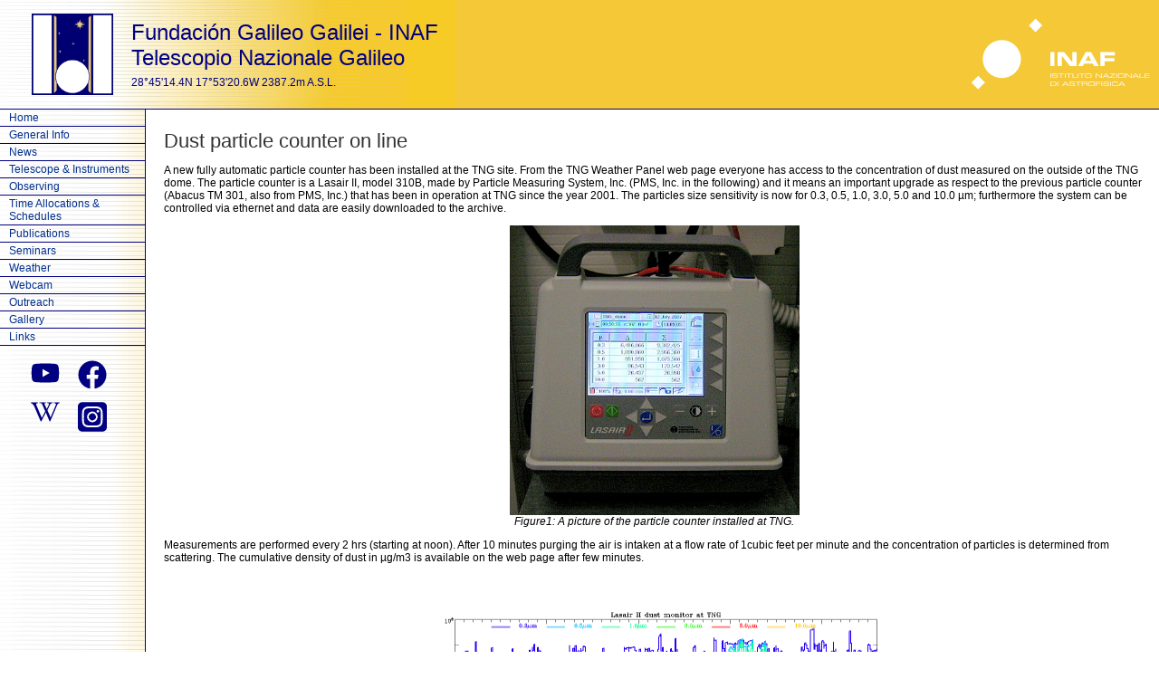

--- FILE ---
content_type: text/html; charset=UTF-8
request_url: https://www.tng.iac.es/news/2007/07/16/dust/
body_size: 5276
content:
<!DOCTYPE html PUBLIC "-//W3C//DTD XHTML 1.0 Transitional//EN" "http://www.w3.org/TR/xhtml1/DTD/xhtml1-transitional.dtd">
<html xmlns="http://www.w3.org/1999/xhtml">
<head>
	<title>TNG :: News :: Dust particle counter on line at TNG</title>
	<meta charset="UTF-8">
	<meta name="title" content="Fundacion Galileo Galilei - Telescopio Nazionale Galileo, La Palma, Canary Islands" />
	<meta name="description" content="Telescopio Nazionale Galileo (TNG), a 3.58m optical/infrared telescope located in the Island of San Miguel de La Palma" />
	<meta name="keywords" content="telescope, astronomy, galileo, galilei, INAF, La Palma, telescopio, astronomia, IAC, TNG, FGG" />
	<meta name="google-site-verification" content="v0lCaCV2gAMPxx7F8PHUpVeSDnWKQ0Rq-EJZj5OplIs" />
	<link rel="stylesheet" href="/css/style.css" type="text/css" media="screen" />
	<link rel="stylesheet" href="/css/print.css" type="text/css" media="print" />
	<link rel="stylesheet" href="/css/webicons.css" type="text/css" />
	<link rel="stylesheet" href="https://cdnjs.cloudflare.com/ajax/libs/font-awesome/4.7.0/css/font-awesome.min.css">
	<link rel="alternate" title="TNG Weather RSS" href="/weather/current/weather.rss" type="application/rss+xml" />
	<link rel="alternate" title="TNG News RSS" href="/news/latest.rss" type="application/rss+xml" />
	<link rel="icon" type="image/x-icon" href="/favicon.ico">

	<script type="text/javascript" src="https://cdnjs.cloudflare.com/ajax/libs/jquery/3.2.1/jquery.min.js"></script>

	<script type="text/javascript">

	function slideSwitch() {
	    var $active = $('#slideshow DIV.active');

	    if ( $active.length == 0 ) $active = $('#slideshow DIV:last');

	    // use this to pull the divs in the order they appear in the markup
	    var $next =  $active.next().length ? $active.next()
		: $('#slideshow DIV:first');

	    // uncomment below to pull the divs randomly
	    // var $sibs  = $active.siblings();
	    // var rndNum = Math.floor(Math.random() * $sibs.length );
	    // var $next  = $( $sibs[ rndNum ] );


	    $active.addClass('last-active');

	    $next.css({opacity: 0.0})
		.addClass('active')
		.animate({opacity: 1.0}, 1000, function() {
		    $active.removeClass('active last-active');
		});
	}

	$(function() {
	    setInterval( "slideSwitch()", 4000 );
	});

	</script>

</head>
<body>
<a name="top" id="top"></a> 
<table border="0" cellspacing="0" cellpadding="0" style="width: 100%; height : 100%;"> 
  <tr valign="top"> 
    <td colspan="3" height="110px">
    <div id="topsection">
      <div id="tng_logo">
        <a href="/">
          <img src="/images/logo300.png" alt="TNG logo" />
        </a>
      </div>
      <div id="header_text">
        <span>Fundación Galileo Galilei - INAF</span>
        <span>Telescopio Nazionale Galileo</span>
        <span id="header_subtext">28°45'14.4N 17°53'20.6W 2387.2m A.S.L.</span>
      </div>
      <div id="inaf_logo">
        <a href="http://www.inaf.it">
          <img src="/images/inaf-bright.svg" alt="INAF" class="inaf_logo"/>
        </a>
      </div>
    </div>
    </td> 
  </tr>
  <tr valign="top"> 
    <td rowspan="2" id="nav"> 
      <!-- left column -->
		<!-- Nav links -->
		  <ul> 
    <li><a href="/">Home</a></li>
    <li><a href="/info/">General Info</a></li>
    <li><a href="/news/">News</a></li>
    <li><a href="/instruments/">Telescope &amp; Instruments</a></li>
    <li><a href="/observing/">Observing</a></li>
    <li><a href="/observing/schedules">Time Allocations & Schedules</a></li>
    <li><a href="/publications/">Publications</a></li>
    <li><a href="/seminars/">Seminars</a></li>
    <li><a href="https://tngweb.tng.iac.es/weather/current">Weather</a></li>
    <li><a href="/webcam/">Webcam</a></li>
    <li><a href="/outreach/">Outreach</a></li>
	<li><a href="https://tngweb.tng.iac.es/gallery">Gallery</a></li>
    <li><a href="/links/">Links</a></li>

  </ul>



<style>
  .social-media ul.links {
    display: grid;
    grid-template-columns: repeat(2, 3rem);
    justify-content: center;
    list-style: none;
    gap: 0.25rem;
    border: 0;
  }
  .social-media ul.links li {
    display: block;
    margin: 0;
    padding: 0;
  }
  .social-media ul.links li a {
    color: #000080;
    display: inline-flex;
    align-items: center;
    justify-content: center;
    width: 2rem !important;
    height: 2rem !important;
    border: 0 !important;
    padding: 0.25rem !important;
    border-radius: 0.5rem;
  }
</style>

<div class="social-media">
  <ul class="links">
    <li>
      <a href="https://www.youtube.com/user/galileotelescope" aria-label="youtube">
        <svg xmlns="http://www.w3.org/2000/svg" viewBox="0 0 576 512" fill="currentColor"><!--! Font Awesome Pro 6.3.0 by @fontawesome - https://fontawesome.com License - https://fontawesome.com/license (Commercial License) Copyright 2023 Fonticons, Inc. --><path d="M549.655 124.083c-6.281-23.65-24.787-42.276-48.284-48.597C458.781 64 288 64 288 64S117.22 64 74.629 75.486c-23.497 6.322-42.003 24.947-48.284 48.597-11.412 42.867-11.412 132.305-11.412 132.305s0 89.438 11.412 132.305c6.281 23.65 24.787 41.5 48.284 47.821C117.22 448 288 448 288 448s170.78 0 213.371-11.486c23.497-6.321 42.003-24.171 48.284-47.821 11.412-42.867 11.412-132.305 11.412-132.305s0-89.438-11.412-132.305zm-317.51 213.508V175.185l142.739 81.205-142.739 81.201z"/></svg>
      </a>
    </li>
    <li>
      <a href="https://www.facebook.com/TelescopioGalileo" aria-label="facebook">
        <svg xmlns="http://www.w3.org/2000/svg" viewBox="0 0 512 512" fill="currentColor"><!--! Font Awesome Pro 6.3.0 by @fontawesome - https://fontawesome.com License - https://fontawesome.com/license (Commercial License) Copyright 2023 Fonticons, Inc. --><path d="M504 256C504 119 393 8 256 8S8 119 8 256c0 123.78 90.69 226.38 209.25 245V327.69h-63V256h63v-54.64c0-62.15 37-96.48 93.67-96.48 27.14 0 55.52 4.84 55.52 4.84v61h-31.28c-30.8 0-40.41 19.12-40.41 38.73V256h68.78l-11 71.69h-57.78V501C413.31 482.38 504 379.78 504 256z"/></svg>
      </a>
    </li>
    <li>
      <a href="https://en.wikipedia.org/wiki/Telescopio_Nazionale_Galileo" aria-label="wikipedia">
        <svg xmlns="http://www.w3.org/2000/svg" viewBox="0 0 640 512" fill="currentColor"><!--! Font Awesome Pro 6.3.0 by @fontawesome - https://fontawesome.com License - https://fontawesome.com/license (Commercial License) Copyright 2023 Fonticons, Inc. --><path d="M640 51.2l-.3 12.2c-28.1.8-45 15.8-55.8 40.3-25 57.8-103.3 240-155.3 358.6H415l-81.9-193.1c-32.5 63.6-68.3 130-99.2 193.1-.3.3-15 0-15-.3C172 352.3 122.8 243.4 75.8 133.4 64.4 106.7 26.4 63.4.2 63.7c0-3.1-.3-10-.3-14.2h161.9v13.9c-19.2 1.1-52.8 13.3-43.3 34.2 21.9 49.7 103.6 240.3 125.6 288.6 15-29.7 57.8-109.2 75.3-142.8-13.9-28.3-58.6-133.9-72.8-160-9.7-17.8-36.1-19.4-55.8-19.7V49.8l142.5.3v13.1c-19.4.6-38.1 7.8-29.4 26.1 18.9 40 30.6 68.1 48.1 104.7 5.6-10.8 34.7-69.4 48.1-100.8 8.9-20.6-3.9-28.6-38.6-29.4.3-3.6 0-10.3.3-13.6 44.4-.3 111.1-.3 123.1-.6v13.6c-22.5.8-45.8 12.8-58.1 31.7l-59.2 122.8c6.4 16.1 63.3 142.8 69.2 156.7L559.2 91.8c-8.6-23.1-36.4-28.1-47.2-28.3V49.6l127.8 1.1.2.5z"/></svg>
      </a>
    </li>
    <li>
      <a href="https://www.instagram.com/telescopionazionalegalileo" aria-label="instagram">
        <svg xmlns="http://www.w3.org/2000/svg" viewBox="0 0 448 512" fill="currentColor"><!--!Font Awesome Free 6.7.2 by @fontawesome - https://fontawesome.com License - https://fontawesome.com/license/free Copyright 2024 Fonticons, Inc.--><path d="M194.4 211.7a53.3 53.3 0 1 0 59.3 88.7 53.3 53.3 0 1 0 -59.3-88.7zm142.3-68.4c-5.2-5.2-11.5-9.3-18.4-12c-18.1-7.1-57.6-6.8-83.1-6.5c-4.1 0-7.9 .1-11.2 .1c-3.3 0-7.2 0-11.4-.1c-25.5-.3-64.8-.7-82.9 6.5c-6.9 2.7-13.1 6.8-18.4 12s-9.3 11.5-12 18.4c-7.1 18.1-6.7 57.7-6.5 83.2c0 4.1 .1 7.9 .1 11.1s0 7-.1 11.1c-.2 25.5-.6 65.1 6.5 83.2c2.7 6.9 6.8 13.1 12 18.4s11.5 9.3 18.4 12c18.1 7.1 57.6 6.8 83.1 6.5c4.1 0 7.9-.1 11.2-.1c3.3 0 7.2 0 11.4 .1c25.5 .3 64.8 .7 82.9-6.5c6.9-2.7 13.1-6.8 18.4-12s9.3-11.5 12-18.4c7.2-18 6.8-57.4 6.5-83c0-4.2-.1-8.1-.1-11.4s0-7.1 .1-11.4c.3-25.5 .7-64.9-6.5-83l0 0c-2.7-6.9-6.8-13.1-12-18.4zm-67.1 44.5A82 82 0 1 1 178.4 324.2a82 82 0 1 1 91.1-136.4zm29.2-1.3c-3.1-2.1-5.6-5.1-7.1-8.6s-1.8-7.3-1.1-11.1s2.6-7.1 5.2-9.8s6.1-4.5 9.8-5.2s7.6-.4 11.1 1.1s6.5 3.9 8.6 7s3.2 6.8 3.2 10.6c0 2.5-.5 5-1.4 7.3s-2.4 4.4-4.1 6.2s-3.9 3.2-6.2 4.2s-4.8 1.5-7.3 1.5l0 0c-3.8 0-7.5-1.1-10.6-3.2zM448 96c0-35.3-28.7-64-64-64H64C28.7 32 0 60.7 0 96V416c0 35.3 28.7 64 64 64H384c35.3 0 64-28.7 64-64V96zM357 389c-18.7 18.7-41.4 24.6-67 25.9c-26.4 1.5-105.6 1.5-132 0c-25.6-1.3-48.3-7.2-67-25.9s-24.6-41.4-25.8-67c-1.5-26.4-1.5-105.6 0-132c1.3-25.6 7.1-48.3 25.8-67s41.5-24.6 67-25.8c26.4-1.5 105.6-1.5 132 0c25.6 1.3 48.3 7.1 67 25.8s24.6 41.4 25.8 67c1.5 26.3 1.5 105.4 0 131.9c-1.3 25.6-7.1 48.3-25.8 67z"/></svg>
      </a>
    </li>
  </ul>
</div>

		<!-- /Nav links -->
      <!-- /left column -->
    </td>
    <td>
      <!-- main content -->
	<div id="content"> 
	<style>
		.banner-alert {
		  color: red;
		}
	</style>
		<h1 class="section">Dust particle counter on line</h1>

<p>
A new fully automatic particle counter has been installed at the TNG site.
From the TNG Weather Panel web page everyone has access to the concentration
of dust measured on the outside of the TNG dome. 
The particle counter is a  Lasair II, model 310B, made by Particle Measuring
System, Inc. (PMS, Inc. in the following) and it means an important upgrade as
respect to the previous particle counter (Abacus TM 301, also from PMS, Inc.)
that has been in operation at TNG since the year 2001. The particles size
sensitivity is now for 0.3, 0.5, 1.0, 3.0, 5.0 and 10.0 &micro;m; furthermore the
system can be controlled via ethernet and data are easily downloaded to the
archive. 
</p>

<p align="center">
<a 
href="images/lasair.jpg" onclick="window.open('images/lasair.jpg','','height=600,width=600,resizable=yes,scrollbars=yes');return false;" target="" title="Particle counter"

>
<img src="images/lasair.jpg" alt=" " width="320" height="320"/>
</a>
<br />
<em>Figure1: A picture of the particle counter installed at TNG.</em>
</p>

<p>
Measurements are performed every 2 hrs (starting at noon). After 10 minutes
purging the air is intaken at a flow rate of 1cubic feet per minute and the
concentration of particles is determined from scattering. The cumulative
density of dust in &micro;g/m3 is available on the web page after few minutes.
</p>

<br />
<br />
<p align="center">
<a 
href="images/lasairplot.png" onclick="window.open('images/lasairplot.png','','height=525,width=1024,resizable=yes,scrollbars=yes');return false;" target="" title="Sample plot"

>
<img src="images/lasairplot.png" alt="Sample plot " width="512" height="256"/>
</a>
<br />
<br />
<em>Figure2: A sample of a plot of the number of particles per cubic meter,
separated by particle size. An event of calima is visible around May,
10<sup>th</sup>, where the number of particle has a huge increase (&#8764; 100
times) especially for the bigger ones (3 to 10 &micro; m in size).
</em>
</p>
<br />
<br />
<br />
<p align="center">
<a 
href="images/meteo_index.jpg" onclick="window.open('images/meteo_index.jpg','','height=798,width=973,resizable=yes,scrollbars=yes');return false;" target="" title="Sample plot"

>
<img src="images/meteo_index.jpg" alt="Sample plot " width="512"
height="400"/>
</a>
<br />
<br />
<em>Figure3: A screenshot of the TNG weather page control panel
 </em>
</p>

By clicking on the dust graph the plots for the last day, week, month and year
are displayed.
A logarithmic scale is used for the plots in order to visualize the density of
particles both for clear days (less than 0.1&micro;g/m3 ) and for the peaks that
appear during events of strong calima (hundreds of &micro;g/m3).

<br />
<br />
<br />
<p align="center">
<a 
href="images/month.jpg" onclick="window.open('images/month.jpg','','height=215,width=750,resizable=yes,scrollbars=yes');return false;" target="" title="Sample plot"

>
<img src="images/month.jpg" alt="Sample plot " width="750"
height="200"/>
</a>
<br />
<br />
<em>Figure4: An example of plot that is available in the page of dust plots.
In order that all data are clearly visible a logarithmic scale is used.
</em>
</p>

A set of measurements is now ongoing in order to cross correlate the Lasair II
310B with the Abacus TM 301, the previously installed particle counter.  
TNG has been monitoring the presence of dust in the air above since 2001,
being of  much interest both for astronomical observations (atmospheric
extintion, cleaness of the mirrors, sky emissivity, etc) and for the
characterization of the site (correlation with weather data and seeing,
satellite images, sesonal and specific events, etc.).

	</div>
      <!-- /main content -->
    </td>
  </tr>
  <tr valign="bottom">
    <td width="100%">
	<div id="footer"> 
	<!-- Footer column -->
	<ul>
	<li><a href="http://www.tng.iac.es/news/2007/07/16/dust/index.html#top">Top ^ </a></li> 
	<li></li> 
	<li><a href="/">Home</a></li> 
	<li></li> 
	<li><a href="/output_to.pl?format=pdf&amp;url=http://www.tng.iac.es/news/2007/07/16/dust/index.html">PDF</a></li>
	<li></li>
	<li><a href="/output_to.pl?url=http://www.tng.iac.es/news/2007/07/16/dust/index.html">Print</a></li>
	<li></li>
	<li><a href="/lopd/gdpr-web-privacy.html">Privacy</a></li>
	<li></li>
</ul> 

	<!-- /Footer column -->
	</div>  
    </td>
  </tr>
</table>
</body>
</html>


--- FILE ---
content_type: text/css
request_url: https://www.tng.iac.es/css/style.css
body_size: 1254
content:
html {
  height: 100%;
  min-width: 600px;
}

body {
  padding: 0px;
  font-family: Lucida Grande, Verdana, Arial, sans-serif;
  font-size: 12px;
  margin-top: 0px;
  margin-right: 0px;
  margin-bottom: 0px;
  margin-left: 0px;
  background: #ffffff;
  height: 100%;
}

h1 {
  margin: 0px 0px 15px 0px;
  padding: 0px;
  font-size: 22px;
  color: #333333;
  font-weight: normal;
  margin-top: 0px;
  margin-bottom: 0.2em;
}

h2 {
  font-size: 18px;
  font-weight: bold;
  color: #333333;
  margin-top: 0px;
  margin-bottom: 0.2em;
}

h3 {
  margin-top: 0em;
  margin-bottom: 0.2em;
  font-size: 15px;
  color: #333333;
}

h4 {
  font-size: 14px;
  font-weight: bold;
  margin: 0px 0px 0.2em;
  color: #333333;
}

a:link {
  color: #002e8c;
  text-decoration: underline;
}

a:visited {
  color: #571857;
  text-decoration: underline;
}

a:hover {
  text-decoration: underline;
  color: #000080;
}

input {
  font-size: 12px;
}

hr {
  color: #000080;
  width: 160px;
}

code,
pre {
  font-family: "courier new", courier, monaco, monospace;
}

#nav {
  font-size: 12px;
  background-image: url(/images/tnglogolarge_menu_back.jpg);
  background-repeat: repeat-y;
  border-right: 1px solid #000080;
  height: 100%;
}

#nav ul {
  margin-left: 0;
  padding-left: 0;
  list-style-type: none;
  margin-top: 0px;
  width: 160px;
}

#nav a {
  display: block;
  border-bottom: 1px solid #000080;
  padding-left: 10px;
  padding-top: 2px;
  padding-bottom: 2px;
}

#nav .menu-banners a {
  border-bottom: 0;
  display: inline;
}

#nav a:link,
#nav a:visited {
  text-decoration: none;
}

#nav a:hover {
  background: #f2cd3e;
}

#nav .menu-banners a:hover {
  background: none;
}

#footer ul {
  padding-left: 0px;
  margin-left: 0px;
  float: right;
  margin-top: 0px;
  margin-bottom: 0px;
  font-size: 11px;
  border-top: 1px solid #000080;
  background: #f6cb26;
  background-image: url(/images/tnglogolarge_footer_back.jpg);
  background-repeat: repeat-y;
}

#footer ul li {
  display: inline;
}

#footer ul li a {
  text-decoration: none;
  float: right;
  padding-left: 0.6em;
  padding-right: 0.6em;
  padding-top: 3px;
  padding-bottom: 3px;
  border-left: 1px solid #000080;
}

#footer ul li a:hover {
  background: #ffffff;
}

#content {
  padding: 0px 16px 20px 20px;
}

#content h1.section {
  margin-top: 1em;
}

#content img.noborder {
  border: none;
}

#topsection {
  background-color: #f5c837;
  background-repeat: repeat-y;
  border-bottom: 1px solid #000080;
  background-image: url(/images/headerbg.png);
  display: flex;
  min-height: 110px;
  align-items: center;
  gap: 2em;
  padding: 5px;
}
#topsection img {
  display: block;
  max-height: 90px;
  border-style: none;
}
#header_text {
  flex-grow: 1;
  display: flex;
  flex-flow: column;
  padding-left: 20px;
}
#tng_logo {
  flex-shrink: 1;
}
#tng_logo img {
  min-width: 80px;
  max-width: 100%;
  padding-left: 30px;
}
#inaf_logo {
  flex-shrink: 1;
}
#inaf_logo img {
  max-width: 100%;
}

#search_box {
  width: 250px;
}
#search_box tbody tr td {
  text-align: center;
}
#search_box tbody tr td form input {
  width: 100px;
}

#header_text {
  text-align: left;
  font-family: Arial, Helvetica, sans-serif;
  color: #000080;
  font-size: 2em;
  font-weight: 500;
  margin: .5em 0;
}

#header_subtext {
  font-size: .5em;
  margin-top: .5em;
}

.staff_table {
  border: 1px #000000 solid;
}

.staff_table th {
  text-align: left;
  background: #f2cd3e;
  border-bottom: 1px #000000 dashed;
}

.staff_table_left {
  background: #cfcfcf;
  border-right: 1px #000000 dashed;
}

.staff_table_head {
  border: 1px #000000 solid;
}

.staff_table_head th {
  text-align: left;
  background: #f48e15;
  border-bottom: 1px #000000 dashed;
}

iframe.gallery {
  width: 100%;
  height: 100%;
  min-height: 800px;
  border: 0;
  margin: 0;
}
.news_table {
  border-collapse: collapse;
  width: 90%;
}
.news_table th {
  text-align: left;
  padding: 8px;
}
.news_table td {
  vertical-align: top;
  text-align: left;
  padding: 8px;
}

.news_table th {
  background-color: #f2cd3e;
  color: black;
}

  .news-content {
    width: 100%;
    max-width: 900px;
  }
  .news-content .image {
    margin: 3em;
    display: flex;
    flex-direction: column;
    justify-content: center;
  }
  .news-content .image img {
    display: block;
    max-width: 100%;
    margin: 0 auto;
  }
  .news-content .image .caption {
    font-style: italic;
    max-width: 90%;
    margin-top: 1em;
    margin-inline: auto;
  }

.container {
  width: 100%;
  max-width: 900px;
}


--- FILE ---
content_type: text/css
request_url: https://www.tng.iac.es/css/webicons.css
body_size: 2526
content:
/* Webicons by Adam Fairhead at Fairhead Creative http://fairheadcreative.com */
.webicon {
  display: inline-block;
  background-size: 100%;
  width: 30px;
  height: 30px;
  text-indent: -999em;
  text-align: left;
  -moz-box-shadow: 0 1px 0 rgba(0, 0, 0, 0.5);
  -webkit-box-shadow: 0 1px 0 rgba(0, 0, 0, 0.5);
  box-shadow: 0 1px 0 rgba(0, 0, 0, 0.5);
  -moz-border-radius: 5px;
  -webkit-border-radius: 5px;
  border-radius: 5px;
  margin-bottom: 5px; }

.webicon:hover {
  margin: -1px 0 1px;
  -moz-box-shadow: 0 2px 0 rgba(0, 0, 0, 0.25);
  -webkit-box-shadow: 0 2px 0 rgba(0, 0, 0, 0.25);
  box-shadow: 0 2px 0 rgba(0, 0, 0, 0.25); }

.webicon.small {
  width: 20px;
  height: 20px;
  -moz-border-radius: 3px;
  -webkit-border-radius: 3px;
  border-radius: 3px; }

.webicon.large {
  width: 48px;
  height: 48px;
  -moz-border-radius: 6px;
  -webkit-border-radius: 6px;
  border-radius: 6px; }

/* restore webicons accessibility for print */
@media print {
  * {
      background: transparent !important;
      color: #000 !important;
      -moz-box-shadow: none !important;
      -webkit-box-shadow: none !important;
      box-shadow: none !important;
      text-shadow: none !important;
  }
  .webicon {
    text-indent: 0;
    width: auto !important;
    height: auto !important;
    -moz-border-radius: 0 !important;
    -webkit-border-radius: 0 !important;
    border-radius: 0 !important;
  }
}

.no-svg .webicon.f500px {
  background: url("webicons/webicon-f500px-m.png"); }

.no-svg .webicon.f500px.large {
  background: url("webicons/webicon-f500px.png"); }

.no-svg .webicon.f500px.small {
  background: url("webicons/webicon-f500px-s.png"); }

.svg .webicon.f500px {
  background: url("webicons/webicon-f500px.svg"); }

.no-svg .webicon.aboutme {
  background: url("webicons/webicon-aboutme-m.png"); }

.no-svg .webicon.aboutme.large {
  background: url("webicons/webicon-aboutme.png"); }

.no-svg .webicon.aboutme.small {
  background: url("webicons/webicon-aboutme-s.png"); }

.svg .webicon.aboutme {
  background: url("webicons/webicon-aboutme.svg"); }

.no-svg .webicon.adn {
  background: url("webicons/webicon-adn-m.png"); }

.no-svg .webicon.adn.large {
  background: url("webicons/webicon-adn.png"); }

.no-svg .webicon.adn.small {
  background: url("webicons/webicon-adn-s.png"); }

.svg .webicon.adn {
  background: url("webicons/webicon-adn.svg"); }

.no-svg .webicon.android {
  background: url("webicons/webicon-android-m.png"); }

.no-svg .webicon.android.large {
  background: url("webicons/webicon-android.png"); }

.no-svg .webicon.android.small {
  background: url("webicons/webicon-android-s.png"); }

.svg .webicon.android {
  background: url("webicons/webicon-android.svg"); }

.no-svg .webicon.apple {
  background: url("webicons/webicon-apple-m.png"); }

.no-svg .webicon.apple.large {
  background: url("webicons/webicon-apple.png"); }

.no-svg .webicon.apple.small {
  background: url("webicons/webicon-apple-s.png"); }

.svg .webicon.apple {
  background: url("webicons/webicon-apple.svg"); }

.no-svg .webicon.behance {
  background: url("webicons/webicon-behance-m.png"); }

.no-svg .webicon.behance.large {
  background: url("webicons/webicon-behance.png"); }

.no-svg .webicon.behance.small {
  background: url("webicons/webicon-behance-s.png"); }

.svg .webicon.behance {
  background: url("webicons/webicon-behance.svg"); }

.no-svg .webicon.bitbucket {
  background: url("webicons/webicon-bitbucket-m.png"); }

.no-svg .webicon.bitbucket.large {
  background: url("webicons/webicon-bitbucket.png"); }

.no-svg .webicon.bitbucket.small {
  background: url("webicons/webicon-bitbucket-s.png"); }

.svg .webicon.bitbucket {
  background: url("webicons/webicon-bitbucket.svg"); }

.no-svg .webicon.blogger {
  background: url("webicons/webicon-blogger-m.png"); }

.no-svg .webicon.blogger.large {
  background: url("webicons/webicon-blogger.png"); }

.no-svg .webicon.blogger.small {
  background: url("webicons/webicon-blogger-s.png"); }

.svg .webicon.blogger {
  background: url("webicons/webicon-blogger.svg"); }

.no-svg .webicon.branch {
  background: url("webicons/webicon-branch-m.png"); }

.no-svg .webicon.branch.large {
  background: url("webicons/webicon-branch.png"); }

.no-svg .webicon.branch.small {
  background: url("webicons/webicon-branch-s.png"); }

.svg .webicon.branch {
  background: url("webicons/webicon-branch.svg"); }

.no-svg .webicon.coderwall {
  background: url("webicons/webicon-coderwall-m.png"); }

.no-svg .webicon.coderwall.large {
  background: url("webicons/webicon-coderwall.png"); }

.no-svg .webicon.coderwall.small {
  background: url("webicons/webicon-coderwall-s.png"); }

.svg .webicon.coderwall {
  background: url("webicons/webicon-coderwall.svg"); }

.no-svg .webicon.creativecloud {
  background: url("webicons/webicon-creativecloud-m.png"); }

.no-svg .webicon.creativecloud.large {
  background: url("webicons/webicon-creativecloud.png"); }

.no-svg .webicon.creativecloud.small {
  background: url("webicons/webicon-creativecloud-s.png"); }

.svg .webicon.creativecloud {
  background: url("webicons/webicon-creativecloud.svg"); }

.no-svg .webicon.dribbble {
  background: url("webicons/webicon-dribbble-m.png"); }

.no-svg .webicon.dribbble.large {
  background: url("webicons/webicon-dribbble.png"); }

.no-svg .webicon.dribbble.small {
  background: url("webicons/webicon-dribbble-s.png"); }

.svg .webicon.dribbble {
  background: url("webicons/webicon-dribbble.svg"); }

.no-svg .webicon.deviantart {
  background: url("webicons/webicon-deviantart-m.png"); }

.no-svg .webicon.deviantart.large {
  background: url("webicons/webicon-deviantart.png"); }

.no-svg .webicon.deviantart.small {
  background: url("webicons/webicon-deviantart-s.png"); }

.svg .webicon.deviantart {
  background: url("webicons/webicon-deviantart.svg"); }

.no-svg .webicon.dropbox {
  background: url("webicons/webicon-dropbox-m.png"); }

.no-svg .webicon.dropbox.large {
  background: url("webicons/webicon-dropbox.png"); }

.no-svg .webicon.dropbox.small {
  background: url("webicons/webicon-dropbox-s.png"); }

.svg .webicon.dropbox {
  background: url("webicons/webicon-dropbox.svg"); }

.no-svg .webicon.evernote {
  background: url("webicons/webicon-evernote-m.png"); }

.no-svg .webicon.evernote.large {
  background: url("webicons/webicon-evernote.png"); }

.no-svg .webicon.evernote.small {
  background: url("webicons/webicon-evernote-s.png"); }

.svg .webicon.evernote {
  background: url("webicons/webicon-evernote.svg"); }

.no-svg .webicon.fairheadcreative {
  background: url("webicons/webicon-fairheadcreative-m.png"); }

.no-svg .webicon.fairheadcreative.large {
  background: url("webicons/webicon-fairheadcreative.png"); }

.no-svg .webicon.fairheadcreative.small {
  background: url("webicons/webicon-fairheadcreative-s.png"); }

.svg .webicon.fairheadcreative {
  background: url("webicons/webicon-fairheadcreative.svg"); }

.no-svg .webicon.facebook {
  background: url("webicons/webicon-facebook-m.png"); }

.no-svg .webicon.facebook.large {
  background: url("webicons/webicon-facebook.png"); }

.no-svg .webicon.facebook.small {
  background: url("webicons/webicon-facebook-s.png"); }

.svg .webicon.facebook {
  background: url("webicons/webicon-facebook.svg"); }

.no-svg .webicon.flickr {
  background: url("webicons/webicon-flickr-m.png"); }

.no-svg .webicon.flickr.large {
  background: url("webicons/webicon-flickr.png"); }

.no-svg .webicon.flickr.small {
  background: url("webicons/webicon-flickr-s.png"); }

.svg .webicon.flickr {
  background: url("webicons/webicon-flickr.svg"); }

.no-svg .webicon.foursquare {
  background: url("webicons/webicon-foursquare-m.png"); }

.no-svg .webicon.foursquare.large {
  background: url("webicons/webicon-foursquare.png"); }

.no-svg .webicon.foursquare.small {
  background: url("webicons/webicon-foursquare-s.png"); }

.svg .webicon.foursquare {
  background: url("webicons/webicon-foursquare.svg"); }

.no-svg .webicon.git {
  background: url("webicons/webicon-git-m.png"); }

.no-svg .webicon.git.large {
  background: url("webicons/webicon-git.png"); }

.no-svg .webicon.git.small {
  background: url("webicons/webicon-git-s.png"); }

.svg .webicon.git {
  background: url("webicons/webicon-git.svg"); }

.no-svg .webicon.github {
  background: url("webicons/webicon-github-m.png"); }

.no-svg .webicon.github.large {
  background: url("webicons/webicon-github.png"); }

.no-svg .webicon.github.small {
  background: url("webicons/webicon-github-s.png"); }

.svg .webicon.github {
  background: url("webicons/webicon-github.svg"); }

.no-svg .webicon.goodreads {
  background: url("webicons/webicon-goodreads-m.png"); }

.no-svg .webicon.goodreads.large {
  background: url("webicons/webicon-goodreads.png"); }

.no-svg .webicon.goodreads.small {
  background: url("webicons/webicon-goodreads-s.png"); }

.svg .webicon.goodreads {
  background: url("webicons/webicon-goodreads.svg"); }

.no-svg .webicon.google {
  background: url("webicons/webicon-google-m.png"); }

.no-svg .webicon.google.large {
  background: url("webicons/webicon-google.png"); }

.no-svg .webicon.google.small {
  background: url("webicons/webicon-google-s.png"); }

.svg .webicon.google {
  background: url("webicons/webicon-google.svg"); }

.no-svg .webicon.googleplay {
  background: url("webicons/webicon-googleplay-m.png"); }

.no-svg .webicon.googleplay.large {
  background: url("webicons/webicon-googleplay.png"); }

.no-svg .webicon.googleplay.small {
  background: url("webicons/webicon-googleplay-s.png"); }

.svg .webicon.googleplay {
  background: url("webicons/webicon-googleplay.svg"); }

.no-svg .webicon.googleplus {
  background: url("webicons/webicon-googleplus-m.png"); }

.no-svg .webicon.googleplus.large {
  background: url("webicons/webicon-googleplus.png"); }

.no-svg .webicon.googleplus.small {
  background: url("webicons/webicon-googleplus-s.png"); }

.svg .webicon.googleplus {
  background: url("webicons/webicon-googleplus.svg"); }

.no-svg .webicon.hangouts {
  background: url("webicons/webicon-hangouts-m.png"); }

.no-svg .webicon.hangouts.large {
  background: url("webicons/webicon-hangouts.png"); }

.no-svg .webicon.hangouts.small {
  background: url("webicons/webicon-hangouts-s.png"); }

.svg .webicon.hangouts {
  background: url("webicons/webicon-hangouts.svg"); }

.no-svg .webicon.html5 {
  background: url("webicons/webicon-html5-m.png"); }

.no-svg .webicon.html5.large {
  background: url("webicons/webicon-html5.png"); }

.no-svg .webicon.html5.small {
  background: url("webicons/webicon-html5-s.png"); }

.svg .webicon.html5 {
  background: url("webicons/webicon-html5.svg"); }

.no-svg .webicon.icloud {
  background: url("webicons/webicon-icloud-m.png"); }

.no-svg .webicon.icloud.large {
  background: url("webicons/webicon-icloud.png"); }

.no-svg .webicon.icloud.small {
  background: url("webicons/webicon-icloud-s.png"); }

.svg .webicon.icloud {
  background: url("webicons/webicon-icloud.svg"); }

.no-svg .webicon.indiegogo {
  background: url("webicons/webicon-indiegogo-m.png"); }

.no-svg .webicon.indiegogo.large {
  background: url("webicons/webicon-indiegogo.png"); }

.no-svg .webicon.indiegogo.small {
  background: url("webicons/webicon-indiegogo-s.png"); }

.svg .webicon.indiegogo {
  background: url("webicons/webicon-indiegogo.svg"); }

.no-svg .webicon.instagram {
  background: url("webicons/webicon-instagram-m.png"); }

.no-svg .webicon.instagram.large {
  background: url("webicons/webicon-instagram.png"); }

.no-svg .webicon.instagram.small {
  background: url("webicons/webicon-instagram-s.png"); }

.svg .webicon.instagram {
  background: url("webicons/webicon-instagram.svg"); }

.no-svg .webicon.instapaper {
  background: url("webicons/webicon-instapaper-m.png"); }

.no-svg .webicon.instapaper.large {
  background: url("webicons/webicon-instapaper.png"); }

.no-svg .webicon.instapaper.small {
  background: url("webicons/webicon-instapaper-s.png"); }

.svg .webicon.instapaper {
  background: url("webicons/webicon-instapaper.svg"); }

.no-svg .webicon.kickstarter {
  background: url("webicons/webicon-kickstarter-m.png"); }

.no-svg .webicon.kickstarter.large {
  background: url("webicons/webicon-kickstarter.png"); }

.no-svg .webicon.kickstarter.small {
  background: url("webicons/webicon-kickstarter-s.png"); }

.svg .webicon.kickstarter {
  background: url("webicons/webicon-kickstarter.svg"); }

.no-svg .webicon.klout {
  background: url("webicons/webicon-klout-m.png"); }

.no-svg .webicon.klout.large {
  background: url("webicons/webicon-klout.png"); }

.no-svg .webicon.klout.small {
  background: url("webicons/webicon-klout-s.png"); }

.svg .webicon.klout {
  background: url("webicons/webicon-klout.svg"); }

.no-svg .webicon.lastfm {
  background: url("webicons/webicon-lastfm-m.png"); }

.no-svg .webicon.lastfm.large {
  background: url("webicons/webicon-lastfm.png"); }

.no-svg .webicon.lastfm.small {
  background: url("webicons/webicon-lastfm-s.png"); }

.svg .webicon.lastfm {
  background: url("webicons/webicon-lastfm.svg"); }

.no-svg .webicon.linkedin {
  background: url("webicons/webicon-linkedin-m.png"); }

.no-svg .webicon.linkedin.large {
  background: url("webicons/webicon-linkedin.png"); }

.no-svg .webicon.linkedin.small {
  background: url("webicons/webicon-linkedin-s.png"); }

.svg .webicon.linkedin {
  background: url("webicons/webicon-linkedin.svg"); }

.no-svg .webicon.mail {
  background: url("webicons/webicon-mail-m.png"); }

.no-svg .webicon.mail.large {
  background: url("webicons/webicon-mail.png"); }

.no-svg .webicon.mail.small {
  background: url("webicons/webicon-mail-s.png"); }

.svg .webicon.mail {
  background: url("webicons/webicon-mail.svg"); }

.no-svg .webicon.medium {
  background: url("webicons/webicon-medium-m.png"); }

.no-svg .webicon.medium.large {
  background: url("webicons/webicon-medium.png"); }

.no-svg .webicon.medium.small {
  background: url("webicons/webicon-medium-s.png"); }

.svg .webicon.medium {
  background: url("webicons/webicon-medium.svg"); }

.no-svg .webicon.mixi {
  background: url("webicons/webicon-mixi-m.png"); }

.no-svg .webicon.mixi.large {
  background: url("webicons/webicon-mixi.png"); }

.no-svg .webicon.mixi.small {
  background: url("webicons/webicon-mixi-s.png"); }

.svg .webicon.mixi {
  background: url("webicons/webicon-mixi.svg"); }

.no-svg .webicon.msn {
  background: url("webicons/webicon-msn-m.png"); }

.no-svg .webicon.msn.large {
  background: url("webicons/webicon-msn.png"); }

.no-svg .webicon.msn.small {
  background: url("webicons/webicon-msn-s.png"); }

.svg .webicon.msn {
  background: url("webicons/webicon-msn.svg"); }

.no-svg .webicon.openid {
  background: url("webicons/webicon-openid-m.png"); }

.no-svg .webicon.openid.large {
  background: url("webicons/webicon-openid.png"); }

.no-svg .webicon.openid.small {
  background: url("webicons/webicon-openid-s.png"); }

.svg .webicon.openid {
  background: url("webicons/webicon-openid.svg"); }

.no-svg .webicon.picasa {
  background: url("webicons/webicon-picasa-m.png"); }

.no-svg .webicon.picasa.large {
  background: url("webicons/webicon-picasa.png"); }

.no-svg .webicon.picasa.small {
  background: url("webicons/webicon-picasa-s.png"); }

.svg .webicon.picasa {
  background: url("webicons/webicon-picasa.svg"); }

.no-svg .webicon.pinterest {
  background: url("webicons/webicon-pinterest-m.png"); }

.no-svg .webicon.pinterest.large {
  background: url("webicons/webicon-pinterest.png"); }

.no-svg .webicon.pinterest.small {
  background: url("webicons/webicon-pinterest-s.png"); }

.svg .webicon.pinterest {
  background: url("webicons/webicon-pinterest.svg"); }

.no-svg .webicon.pocketapp {
  background: url("webicons/webicon-pocketapp-m.png"); }

.no-svg .webicon.pocketapp.large {
  background: url("webicons/webicon-pocketapp.png"); }

.no-svg .webicon.pocketapp.small {
  background: url("webicons/webicon-pocketapp-s.png"); }

.svg .webicon.pocketapp {
  background: url("webicons/webicon-pocketapp.svg"); }

.no-svg .webicon.potluck {
  background: url("webicons/webicon-potluck-m.png"); }

.no-svg .webicon.potluck.large {
  background: url("webicons/webicon-potluck.png"); }

.no-svg .webicon.potluck.small {
  background: url("webicons/webicon-potluck-s.png"); }

.svg .webicon.potluck {
  background: url("webicons/webicon-potluck.svg"); }

.no-svg .webicon.quora {
  background: url("webicons/webicon-quora-m.png"); }

.no-svg .webicon.quora.large {
  background: url("webicons/webicon-quora.png"); }

.no-svg .webicon.quora.small {
  background: url("webicons/webicon-quora-s.png"); }

.svg .webicon.quora {
  background: url("webicons/webicon-quora.svg"); }

.no-svg .webicon.orkut {
  background: url("webicons/webicon-orkut-m.png"); }

.no-svg .webicon.orkut.large {
  background: url("webicons/webicon-orkut.png"); }

.no-svg .webicon.orkut.small {
  background: url("webicons/webicon-orkut-s.png"); }

.svg .webicon.orkut {
  background: url("webicons/webicon-orkut.svg"); }

.no-svg .webicon.mercurial {
  background: url("webicons/webicon-mercurial-m.png"); }

.no-svg .webicon.mercurial.large {
  background: url("webicons/webicon-mercurial.png"); }

.no-svg .webicon.mercurial.small {
  background: url("webicons/webicon-mercurial-s.png"); }

.svg .webicon.mercurial {
  background: url("webicons/webicon-mercurial.svg"); }

.no-svg .webicon.rdio {
  background: url("webicons/webicon-rdio-m.png"); }

.no-svg .webicon.rdio.large {
  background: url("webicons/webicon-rdio.png"); }

.no-svg .webicon.rdio.small {
  background: url("webicons/webicon-rdio-s.png"); }

.svg .webicon.rdio {
  background: url("webicons/webicon-rdio.svg"); }

.no-svg .webicon.reddit {
  background: url("webicons/webicon-reddit-m.png"); }

.no-svg .webicon.reddit.large {
  background: url("webicons/webicon-reddit.png"); }

.no-svg .webicon.reddit.small {
  background: url("webicons/webicon-reddit-s.png"); }

.svg .webicon.reddit {
  background: url("webicons/webicon-reddit.svg"); }

.no-svg .webicon.renren {
  background: url("webicons/webicon-renren-m.png"); }

.no-svg .webicon.renren.large {
  background: url("webicons/webicon-renren.png"); }

.no-svg .webicon.renren.small {
  background: url("webicons/webicon-renren-s.png"); }

.svg .webicon.renren {
  background: url("webicons/webicon-renren.svg"); }

.no-svg .webicon.rss {
  background: url("webicons/webicon-rss-m.png"); }

.no-svg .webicon.rss.large {
  background: url("webicons/webicon-rss.png"); }

.no-svg .webicon.rss.small {
  background: url("webicons/webicon-rss-s.png"); }

.svg .webicon.rss {
  background: url("webicons/webicon-rss.svg"); }

.no-svg .webicon.skitch {
  background: url("webicons/webicon-skitch-m.png"); }

.no-svg .webicon.skitch.large {
  background: url("webicons/webicon-skitch.png"); }

.no-svg .webicon.skitch.small {
  background: url("webicons/webicon-skitch-s.png"); }

.svg .webicon.skitch {
  background: url("webicons/webicon-skitch.svg"); }

.no-svg .webicon.skype {
  background: url("webicons/webicon-skype-m.png"); }

.no-svg .webicon.skype.large {
  background: url("webicons/webicon-skype.png"); }

.no-svg .webicon.skype.small {
  background: url("webicons/webicon-skype-s.png"); }

.svg .webicon.skype {
  background: url("webicons/webicon-skype.svg"); }

.no-svg .webicon.soundcloud {
  background: url("webicons/webicon-soundcloud-m.png"); }

.no-svg .webicon.soundcloud.large {
  background: url("webicons/webicon-soundcloud.png"); }

.no-svg .webicon.soundcloud.small {
  background: url("webicons/webicon-soundcloud-s.png"); }

.svg .webicon.soundcloud {
  background: url("webicons/webicon-soundcloud.svg"); }

.no-svg .webicon.spotify {
  background: url("webicons/webicon-spotify-m.png"); }

.no-svg .webicon.spotify.large {
  background: url("webicons/webicon-spotify.png"); }

.no-svg .webicon.spotify.small {
  background: url("webicons/webicon-spotify-s.png"); }

.svg .webicon.spotify {
  background: url("webicons/webicon-spotify.svg"); }

.no-svg .webicon.stackoverflow {
  background: url("webicons/webicon-stackoverflow-m.png"); }

.no-svg .webicon.stackoverflow.large {
  background: url("webicons/webicon-stackoverflow.png"); }

.no-svg .webicon.stackoverflow.small {
  background: url("webicons/webicon-stackoverflow-s.png"); }

.svg .webicon.stackoverflow {
  background: url("webicons/webicon-stackoverflow.svg"); }

.no-svg .webicon.stumbleupon {
  background: url("webicons/webicon-stumbleupon-m.png"); }

.no-svg .webicon.stumbleupon.large {
  background: url("webicons/webicon-stumbleupon.png"); }

.no-svg .webicon.stumbleupon.small {
  background: url("webicons/webicon-stumbleupon-s.png"); }

.svg .webicon.stumbleupon {
  background: url("webicons/webicon-stumbleupon.svg"); }

.no-svg .webicon.svtle {
  background: url("webicons/webicon-svtle-m.png"); }

.no-svg .webicon.svtle.large {
  background: url("webicons/webicon-svtle.png"); }

.no-svg .webicon.svtle.small {
  background: url("webicons/webicon-svtle-s.png"); }

.svg .webicon.svtle {
  background: url("webicons/webicon-svtle.svg"); }

.no-svg .webicon.svn {
  background: url("webicons/webicon-svn-m.png"); }

.no-svg .webicon.svn.large {
  background: url("webicons/webicon-svn.png"); }

.no-svg .webicon.svn.small {
  background: url("webicons/webicon-svn-s.png"); }

.svg .webicon.svn {
  background: url("webicons/webicon-svn.svg"); }

.no-svg .webicon.tent {
  background: url("webicons/webicon-tent-m.png"); }

.no-svg .webicon.tent.large {
  background: url("webicons/webicon-tent.png"); }

.no-svg .webicon.tent.small {
  background: url("webicons/webicon-tent-s.png"); }

.svg .webicon.tent {
  background: url("webicons/webicon-tent.svg"); }

.no-svg .webicon.tripadvisor {
  background: url("webicons/webicon-tripadvisor-m.png"); }

.no-svg .webicon.tripadvisor.large {
  background: url("webicons/webicon-tripadvisor.png"); }

.no-svg .webicon.tripadvisor.small {
  background: url("webicons/webicon-tripadvisor-s.png"); }

.svg .webicon.tripadvisor {
  background: url("webicons/webicon-tripadvisor.svg"); }

.no-svg .webicon.tumblr {
  background: url("webicons/webicon-tumblr-m.png"); }

.no-svg .webicon.tumblr.large {
  background: url("webicons/webicon-tumblr.png"); }

.no-svg .webicon.tumblr.small {
  background: url("webicons/webicon-tumblr-s.png"); }

.svg .webicon.tumblr {
  background: url("webicons/webicon-tumblr.svg"); }

.no-svg .webicon.twitter {
  background: url("webicons/webicon-twitter-m.png"); }

.no-svg .webicon.twitter.large {
  background: url("webicons/webicon-twitter.png"); }

.no-svg .webicon.twitter.small {
  background: url("webicons/webicon-twitter-s.png"); }

.svg .webicon.twitter {
  background: url("webicons/webicon-twitter.svg"); }

.no-svg .webicon.viadeo {
  background: url("webicons/webicon-viadeo-m.png"); }

.no-svg .webicon.viadeo.large {
  background: url("webicons/webicon-viadeo.png"); }

.no-svg .webicon.viadeo.small {
  background: url("webicons/webicon-viadeo-s.png"); }

.svg .webicon.viadeo {
  background: url("webicons/webicon-viadeo.svg"); }

.no-svg .webicon.vine {
  background: url("webicons/webicon-vine-m.png"); }

.no-svg .webicon.vine.large {
  background: url("webicons/webicon-vine.png"); }

.no-svg .webicon.vine.small {
  background: url("webicons/webicon-vine-s.png"); }

.svg .webicon.vine {
  background: url("webicons/webicon-vine.svg"); }

.no-svg .webicon.vimeo {
  background: url("webicons/webicon-vimeo-m.png"); }

.no-svg .webicon.vimeo.large {
  background: url("webicons/webicon-vimeo.png"); }

.no-svg .webicon.vimeo.small {
  background: url("webicons/webicon-vimeo-s.png"); }

.svg .webicon.vimeo {
  background: url("webicons/webicon-vimeo.svg"); }

.no-svg .webicon.weibo {
  background: url("webicons/webicon-weibo-m.png"); }

.no-svg .webicon.weibo.large {
  background: url("webicons/webicon-weibo.png"); }

.no-svg .webicon.weibo.small {
  background: url("webicons/webicon-weibo-s.png"); }

.svg .webicon.weibo {
  background: url("webicons/webicon-weibo.svg"); }

.no-svg .webicon.windows {
  background: url("webicons/webicon-windows-m.png"); }

.no-svg .webicon.windows.large {
  background: url("webicons/webicon-windows.png"); }

.no-svg .webicon.windows.small {
  background: url("webicons/webicon-windows-s.png"); }

.svg .webicon.windows {
  background: url("webicons/webicon-windows.svg"); }

.no-svg .webicon.wordpress {
  background: url("webicons/webicon-wordpress-m.png"); }

.no-svg .webicon.wordpress.large {
  background: url("webicons/webicon-wordpress.png"); }

.no-svg .webicon.wordpress.small {
  background: url("webicons/webicon-wordpress-s.png"); }

.svg .webicon.wordpress {
  background: url("webicons/webicon-wordpress.svg"); }

.no-svg .webicon.xing {
  background: url("webicons/webicon-xing-m.png"); }

.no-svg .webicon.xing.large {
  background: url("webicons/webicon-xing.png"); }

.no-svg .webicon.xing.small {
  background: url("webicons/webicon-xing-s.png"); }

.svg .webicon.xing {
  background: url("webicons/webicon-xing.svg"); }

.no-svg .webicon.yahoo {
  background: url("webicons/webicon-yahoo-m.png"); }

.no-svg .webicon.yahoo.large {
  background: url("webicons/webicon-yahoo.png"); }

.no-svg .webicon.yahoo.small {
  background: url("webicons/webicon-yahoo-s.png"); }

.svg .webicon.yahoo {
  background: url("webicons/webicon-yahoo.svg"); }

.no-svg .webicon.yelp {
  background: url("webicons/webicon-yelp-m.png"); }

.no-svg .webicon.yelp.large {
  background: url("webicons/webicon-yelp.png"); }

.no-svg .webicon.yelp.small {
  background: url("webicons/webicon-yelp-s.png"); }

.svg .webicon.yelp {
  background: url("webicons/webicon-yelp.svg"); }

.no-svg .webicon.youtube {
  background: url("webicons/webicon-youtube-m.png"); }

.no-svg .webicon.youtube.large {
  background: url("webicons/webicon-youtube.png"); }

.no-svg .webicon.youtube.small {
  background: url("webicons/webicon-youtube-s.png"); }

.svg .webicon.youtube {
  background: url("webicons/webicon-youtube.svg"); }

.no-svg .webicon.youversion {
  background: url("webicons/webicon-youversion-m.png"); }

.no-svg .webicon.youversion.large {
  background: url("webicons/webicon-youversion.png"); }

.no-svg .webicon.youversion.small {
  background: url("webicons/webicon-youversion-s.png"); }

.svg .webicon.youversion {
  background: url("webicons/webicon-youversion.svg"); }

.no-svg .webicon.zerply {
  background: url("webicons/webicon-zerply-m.png"); }

.no-svg .webicon.zerply.large {
  background: url("webicons/webicon-zerply.png"); }

.no-svg .webicon.zerply.small {
  background: url("webicons/webicon-zerply-s.png"); }

.svg .webicon.zerply {
  background: url("webicons/webicon-zerply.svg"); }


--- FILE ---
content_type: text/css
request_url: https://www.tng.iac.es/css/print.css
body_size: 648
content:
html {
	height: 100%;
}

body {
    padding: 0px;
    font-family:Lucida Grande, Verdana, Arial, sans-serif;
    font-size: 12px;
    margin-top: 0px;
    margin-right: 0px;
    margin-bottom: 0px;
    margin-left: 0px;
    background: #FFFFFF;
    height: 100%;
    background-image: url(http://www.tng.iac.es/images/tnglogo-ant.png);
    background-position: 15px 15px;
    background-repeat: no-repeat;
}

h1 {
	margin:0px 0px 15px 0px;
	padding:0px;
	font-size:22px;
	color:#333333;
	font-weight: normal;
	margin-top: 0px;
	margin-bottom: 0.2em;
}

h2 {
	font-size: 18px;
	font-weight: bold;
	color: #333333;
	margin-top: 0px;
	margin-bottom: .2em;
}

h3 {
	margin-top: 0em;
	margin-bottom: 0.2em;
	font-size: 15px;
	color: #333333;
}

h4 {
	font-size: 14px;
	font-weight: bold;
	margin: 0px 0px 0.2em;
	color: #333333;
}

a:link {
	color:#002E8C;
	text-decoration: underline;
}

a:visited {
	color:#571857;
	text-decoration: underline;
}

a:hover {
	text-decoration: underline;
	color: #000080;
}

input {
	font-size: 12px;
}

hr {
	color: #000080;
	width: 160px;
}

code, pre {
	font-family: "courier new", courier, monaco, monospace;
}

#nav, #footer, #topsection {
    display: none;
}

#content {
	padding: 12px 16px 20px 20px;
}

#content img {
	border: 1px #000000 solid;
}

#content img.noborder {
	border: none;
}

#content a:link:after, #content a:visited:after {
    content: " (" attr(href) ") ";
}

.staff_table {
	border: 1px #000000 solid;
}
.staff_table th {
	text-align: left;
	background: #f2cd3e;
	border-bottom: 1px #000000 dashed;
}
.staff_table_left {
	background: #cfcfcf;
	border-right: 1px #000000 dashed;
}


--- FILE ---
content_type: image/svg+xml
request_url: https://www.tng.iac.es/images/inaf-bright.svg
body_size: 8891
content:
<?xml version="1.0" encoding="UTF-8" standalone="no"?>
<svg
   xmlns:dc="http://purl.org/dc/elements/1.1/"
   xmlns:cc="http://creativecommons.org/ns#"
   xmlns:rdf="http://www.w3.org/1999/02/22-rdf-syntax-ns#"
   xmlns:svg="http://www.w3.org/2000/svg"
   xmlns="http://www.w3.org/2000/svg"
   xmlns:sodipodi="http://sodipodi.sourceforge.net/DTD/sodipodi-0.dtd"
   xmlns:inkscape="http://www.inkscape.org/namespaces/inkscape"
   version="1.1"
   id="svg2"
   xml:space="preserve"
   width="427.19019"
   height="186.12395"
   viewBox="0 0 427.19018 186.12395"
   sodipodi:docname="Logo-inaf-bright.svg"
   inkscape:version="1.0.2 (e86c870879, 2021-01-15, custom)"><metadata
     id="metadata8"><rdf:RDF><cc:Work
         rdf:about=""><dc:format>image/svg+xml</dc:format><dc:type
           rdf:resource="http://purl.org/dc/dcmitype/StillImage" /><dc:title></dc:title></cc:Work></rdf:RDF></metadata><defs
     id="defs6"><clipPath
       clipPathUnits="userSpaceOnUse"
       id="clipPath20"><path
         d="M 0,0 H 841.89 V 595.276 H 0 Z"
         id="path18" /></clipPath><clipPath
       clipPathUnits="userSpaceOnUse"
       id="clipPath32"><path
         d="M 0,0 H 841.89 V 595.276 H 0 Z"
         id="path30" /></clipPath><clipPath
       clipPathUnits="userSpaceOnUse"
       id="clipPath44"><path
         d="M 0,0 H 841.89 V 595.276 H 0 Z"
         id="path42" /></clipPath></defs><sodipodi:namedview
     pagecolor="#ffffff"
     bordercolor="#666666"
     borderopacity="1"
     objecttolerance="10"
     gridtolerance="10"
     guidetolerance="10"
     inkscape:pageopacity="0"
     inkscape:pageshadow="2"
     inkscape:window-width="3238"
     inkscape:window-height="1956"
     id="namedview4"
     showgrid="false"
     fit-margin-top="0"
     fit-margin-left="0"
     fit-margin-right="0"
     fit-margin-bottom="0"
     inkscape:pagecheckerboard="true"
     inkscape:zoom="1.8016852"
     inkscape:cx="376.5378"
     inkscape:cy="366.54421"
     inkscape:window-x="0"
     inkscape:window-y="0"
     inkscape:window-maximized="0"
     inkscape:current-layer="g10" /><g
     id="g10"
     inkscape:groupmode="layer"
     inkscape:label="Manuale d'uso del logo INAF"
     transform="matrix(1.3333333,0,0,-1.3333333,0.47457808,795.19837)"><g
       id="g38"
       transform="translate(-128.87308,220.81406)"><g
         id="g40"
         clip-path="url(#clipPath44)"><g
           id="g46"
           transform="translate(432.8591,266.3362)"><path
             d="M 0,0 V 2.621 H 6.762 V 3.448 H 0 V 5.841 H 7.038 V 6.668 H -1.124 V -0.827 H 7.084 V 0 Z m -9.906,-0.827 h 7.575 V 0 h -6.452 v 6.668 h -1.123 z m -2.55,0 h 1.274 l -4.936,7.495 h -1.4 l -4.937,-7.495 h 1.275 l 1.033,1.584 h 6.658 z m -1.573,2.411 h -5.579 l 2.79,4.257 z m -11.307,-2.411 h 1.675 v 7.495 h -1.124 V 0.083 l -7.613,6.585 h -1.675 v -7.495 h 1.124 v 6.585 z m -10.747,-14 h 1.274 l -4.936,7.495 h -1.401 l -4.936,-7.495 h 1.275 l 1.033,1.584 h 6.658 z m -1.573,2.411 h -5.579 l 2.79,4.257 z m 1.664,14.311 v 2.051 c 0,1.895 -0.71,2.805 -2.96,2.805 h -4.789 c -2.25,0 -2.961,-0.91 -2.961,-2.805 V 1.895 c 0,-1.895 0.711,-2.805 2.961,-2.805 h 4.789 c 2.25,0 2.96,0.91 2.96,2.805 m -1.123,-0.383 c 0,-1.305 -0.873,-1.595 -1.952,-1.595 h -4.559 c -1.079,0 -1.952,0.29 -1.952,1.595 v 2.817 c 0,1.305 0.873,1.595 1.952,1.595 h 4.559 c 1.079,0 1.952,-0.29 1.952,-1.595 z m -9.852,-14.331 v 0.507 h -1.055 v -0.466 c 0,-1.015 -0.436,-1.305 -1.952,-1.305 h -3.939 c -1.079,0 -1.952,0.29 -1.952,1.595 v 2.817 c 0,1.305 0.873,1.595 1.952,1.595 h 3.905 c 1.033,0 1.906,-0.062 1.906,-1.336 v -0.342 h 0.986 v 0.642 c 0,1.005 -0.562,1.863 -2.605,1.863 h -4.306 c -2.25,0 -2.961,-0.91 -2.961,-2.805 v -2.051 c 0,-1.895 0.711,-2.805 2.961,-2.805 h 4.248 c 2.33,0 2.812,0.734 2.812,2.091 m -2.88,11.992 h 1.124 v 7.495 h -1.124 z m -11.136,0 h 9.516 V 0 h -7.783 l 7.622,5.944 v 0.724 h -9.114 V 5.841 h 7.346 l -7.587,-5.882 z m -8.72,38.293 H -52.2 v 5.698 H -76.975 V 19.439 h 7.272 v 8.095 h 16.683 v 5.503 h -16.683 z m -17.96,-18.027 h 8.095 l -13.044,23.725 h -9.471 L -114.93,19.439 h 8.128 l 2.13,4.195 h 14.748 z m -4.981,9.304 h -9.308 l 4.588,8.919 z M -115.723,6.668 V 1.066 c 0,-0.724 -0.276,-1.149 -1.803,-1.149 h -3.904 c -1.527,0 -1.803,0.425 -1.803,1.149 v 5.602 h -1.124 V 1.056 c 0,-1.521 0.849,-1.966 2.961,-1.966 h 3.836 c 2.112,0 2.961,0.445 2.961,1.966 v 5.612 z m -13.072,12.771 h 11.272 v 23.725 h -7.272 v -17.24 h -0.066 l -13.67,17.24 h -11.272 V 19.439 h 7.272 v 17.24 h 0.066 z M -149.787,4.774 c 0,1.336 -0.7,1.977 -3.49,1.977 h -2.423 c -2.319,0 -3.443,-0.383 -3.443,-2.091 0,-1.988 1.124,-2.174 4.557,-2.174 h 2.136 c 1.401,0 1.814,-0.238 1.814,-1.181 0,-1.077 -0.482,-1.388 -2.113,-1.388 h -3.49 c -1.401,0 -1.838,0.352 -1.838,1.088 v 0.528 h -1.055 V 0.984 c 0,-1.635 1.446,-1.894 3.088,-1.894 h 3.123 c 1.665,0 3.34,0.135 3.34,1.977 v 0.487 c 0,1.273 -0.917,1.842 -3.11,1.842 h -3.33 c -1.757,0 -2.067,0.301 -2.067,1.191 0,1.233 0.769,1.337 2.939,1.337 h 1.195 c 2.951,0 3.089,-0.218 3.112,-1.409 h 1.055 z m -12.602,14.665 h 7.272 v 23.726 h -7.272 z m 0.1,-20.266 h 1.124 v 7.495 h -1.124 z m 6.613,-6.505 h -6.716 v -7.495 h 6.681 c 2.825,0 3.581,0.993 3.581,3.747 0,2.962 -0.756,3.748 -3.546,3.748 m -5.592,-0.827 h 5.89 c 1.378,0 2.125,-0.394 2.125,-2.558 v -0.766 c 0,-2.248 -0.942,-2.517 -2.308,-2.517 h -5.707 z m -26.128,85.603 11.515,11.516 -11.515,11.515 -11.516,-11.515 z M -221.944,8.35 c 12.72,12.72 12.72,33.343 0,46.063 -12.72,12.72 -33.343,12.72 -46.063,0 -12.72,-12.72 -12.72,-33.343 0,-46.063 12.72,-12.72 33.343,-12.72 46.063,0 M -273.765,-8.924 -285.28,2.592 -296.796,-8.924 -285.28,-20.44 Z m 124.781,1.592 h -1.124 v -7.495 h 1.124 z m 10.011,14 H -148.5 V 5.841 h 4.202 v -6.668 h 1.123 v 6.668 h 4.202 z m 1.333,-7.495 h 1.124 v 7.495 h -1.124 z m 0.436,-6.505 -4.936,-7.495 h 1.274 l 1.033,1.584 h 6.658 l 1.033,-1.584 h 1.274 l -4.936,7.495 z m -2.089,-5.084 2.789,4.257 2.79,-4.257 z m 9.436,11.589 v 6.668 h 4.202 v 0.827 h -9.528 V 5.841 h 4.202 v -6.668 z m 8.554,-11.868 c 0,-1.077 -0.482,-1.388 -2.113,-1.388 h -3.49 c -1.401,0 -1.838,0.352 -1.838,1.088 v 0.528 h -1.055 v -0.549 c 0,-1.635 1.446,-1.894 3.088,-1.894 h 3.123 c 1.665,0 3.34,0.135 3.34,1.977 v 0.487 c 0,1.273 -0.917,1.842 -3.11,1.842 h -3.33 c -1.757,0 -2.067,0.301 -2.067,1.191 0,1.233 0.769,1.337 2.939,1.337 h 1.195 c 2.951,0 3.089,-0.218 3.112,-1.409 h 1.055 v 0.259 c 0,1.336 -0.7,1.977 -3.49,1.977 h -2.423 c -2.319,0 -3.443,-0.383 -3.443,-2.091 0,-1.988 1.124,-2.174 4.557,-2.174 h 2.136 c 1.401,0 1.814,-0.238 1.814,-1.181 m 11.663,5.363 h -9.527 v -0.827 h 4.202 v -6.668 h 1.123 v 6.668 h 4.202 z m -3.661,13.173 h 4.202 v -6.668 h 1.124 v 6.668 h 4.202 v 0.827 h -9.528 z m 11.538,-13.173 h -6.647 v -7.495 h 1.124 v 2.961 h 5.489 c 1.022,0 1.653,-0.145 1.653,-1.315 v -1.646 h 1.055 v 1.915 c 0,0.684 -0.275,1.222 -1.422,1.408 v 0.021 c 0.86,0.072 1.525,0.362 1.525,1.418 v 0.611 c 0,1.408 -0.378,2.122 -2.777,2.122 m -0.402,-0.827 c 1.654,0 2.056,-0.269 2.056,-1.108 v -0.684 c 0,-0.787 -0.529,-1.088 -1.78,-1.088 h -5.397 v 2.88 z m 7.222,7.249 c 2.25,0 2.961,0.91 2.961,2.805 v 2.051 c 0,1.895 -0.711,2.805 -2.961,2.805 h -4.789 c -2.25,0 -2.961,-0.91 -2.961,-2.805 V 1.895 c 0,-1.895 0.711,-2.805 2.961,-2.805 z m -0.115,0.827 h -4.559 c -1.079,0 -1.952,0.29 -1.952,1.595 v 2.817 c 0,1.305 0.873,1.595 1.952,1.595 h 4.559 c 1.079,0 1.952,-0.29 1.952,-1.595 V 1.512 c 0,-1.305 -0.873,-1.595 -1.952,-1.595 m -2.17,-9.971 v -2.051 c 0,-1.895 0.711,-2.805 2.961,-2.805 h 4.788 c 2.25,0 2.961,0.91 2.961,2.805 v 2.051 c 0,1.895 -0.711,2.805 -2.961,2.805 h -4.788 c -2.25,0 -2.961,-0.91 -2.961,-2.805 m 1.124,0.383 c 0,1.305 0.873,1.595 1.952,1.595 h 4.559 c 1.079,0 1.952,-0.29 1.952,-1.595 v -2.817 c 0,-1.305 -0.873,-1.595 -1.952,-1.595 h -4.559 c -1.079,0 -1.952,0.29 -1.952,1.595 z m 13.249,16.339 h -1.675 v -7.495 h 1.123 v 6.585 l 7.614,-6.585 h 1.674 v 7.495 h -1.123 V 0.083 Z m 6.245,-14 h -7.92 v -7.495 h 1.123 v 3.448 h 6.533 v 0.827 h -6.533 v 2.393 h 6.797 z m 2.87,0 h -1.124 v -7.495 h 1.124 z m 5.764,14 -4.936,-7.495 h 1.274 l 1.033,1.584 h 6.658 l 1.034,-1.584 h 1.274 l -4.936,7.495 z m -2.089,-5.084 2.789,4.257 2.79,-4.257 z m 6.854,-14.279 c 0,-1.077 -0.482,-1.388 -2.113,-1.388 h -3.49 c -1.401,0 -1.838,0.352 -1.838,1.088 v 0.528 h -1.054 v -0.549 c 0,-1.635 1.445,-1.894 3.087,-1.894 h 3.123 c 1.665,0 3.34,0.135 3.34,1.977 v 0.487 c 0,1.273 -0.917,1.842 -3.11,1.842 h -3.33 c -1.757,0 -2.067,0.301 -2.067,1.191 0,1.233 0.769,1.337 2.939,1.337 h 1.195 c 2.951,0 3.089,-0.218 3.112,-1.409 h 1.055 v 0.259 c 0,1.336 -0.7,1.977 -3.49,1.977 h -2.423 c -2.319,0 -3.443,-0.383 -3.443,-2.091 0,-1.988 1.124,-2.174 4.557,-2.174 h 2.136 c 1.401,0 1.814,-0.238 1.814,-1.181 m 4.201,5.363 h -1.124 v -7.495 h 1.124 z"
             style="fill:#ffffff;fill-opacity:1;fill-rule:nonzero;stroke:none"
             id="path48" /></g></g></g></g></svg>
